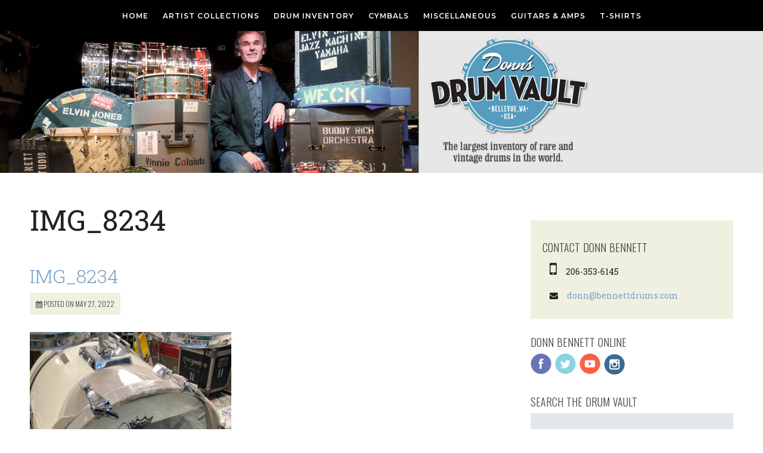

--- FILE ---
content_type: text/html; charset=UTF-8
request_url: https://donnbennett.com/drums/steve-smiths-sonorlite-drum-set-vital-information-steps-ahead-authenticated-14995-00/img_8234/
body_size: 12505
content:
<!DOCTYPE html>   
<html lang="en">
<head>

	<meta charset="UTF-8" />
	<meta http-equiv="x-ua-compatible" content="ie=edge" />
	<title>IMG_8234 - Donn Bennett&#039;s Drum VaultDonn Bennett&#8217;s Drum Vault</title>
	
	<meta name="keywords" content="" />
	<meta name="author" content="Donn Bennett">
	

	
	<!-- !CSS -->
	
	
	<!-- Uncomment if you are specifically targeting less enabled mobile browsers
	<link rel="stylesheet" media="handheld" href="css/handheld.css?v=1">  -->
	
<meta name="viewport" content="width=device-width, initial-scale=1, minimum-scale=1, maximum-scale=1" />

<link rel="stylesheet" href="https://donnbennett.com/wp-content/themes/donn-bennett-2016/assets/stylesheets/unsemantic-grid-responsive.css" />
<noscript>
  <link rel="stylesheet" href="https://donnbennett.com/wp-content/themes/donn-bennett-2016/assets/stylesheets/unsemantic-grid-mobile.css" />
</noscript>

<!--[if lt IE 9]>
<script src="https://donnbennett.com/wp-content/themes/donn-bennett-2016/assets/javascripts/html5.js"></script>
<![endif]-->
  
    <!--[if (gt IE 8) | (IEMobile)]><!-->

<!--<![endif]-->
<!--[if (lt IE 9) & (!IEMobile)]>
<link rel="stylesheet" href="https://donnbennett.com/wp-content/themes/donn-bennett-2016/assets/stylesheets/ie.css" />
<![endif]-->


<script type='text/javascript'>var _merchantSettings=_merchantSettings || [];_merchantSettings.push(['AT', '11l529']);_merchantSettings.push(['AT', '']);(function(){var autolink=document.createElement('script');autolink.type='text/javascript';autolink.async=true; autolink.src='https://autolinkmaker.itunes.apple.com/js/itunes_autolinkmaker.js';var s=document.getElementsByTagName('script')[0];s.parentNode.insertBefore(autolink, s);})();</script>


<meta name='robots' content='index, follow, max-image-preview:large, max-snippet:-1, max-video-preview:-1' />
	<style>img:is([sizes="auto" i], [sizes^="auto," i]) { contain-intrinsic-size: 3000px 1500px }</style>
	
	<!-- This site is optimized with the Yoast SEO plugin v19.8 - https://yoast.com/wordpress/plugins/seo/ -->
	<link rel="canonical" href="https://donnbennett.com/wp-content/uploads/2022/03/IMG_8234.jpg" />
	<meta property="og:locale" content="en_US" />
	<meta property="og:type" content="article" />
	<meta property="og:title" content="IMG_8234 - Donn Bennett&#039;s Drum Vault" />
	<meta property="og:url" content="https://donnbennett.com/wp-content/uploads/2022/03/IMG_8234.jpg" />
	<meta property="og:site_name" content="Donn Bennett&#039;s Drum Vault" />
	<meta property="article:publisher" content="https://www.facebook.com/donnbennettdrums/" />
	<meta property="og:image" content="https://donnbennett.com/wp-content/uploads/2022/03/IMG_8234.jpg" />
	<meta property="og:image:width" content="756" />
	<meta property="og:image:height" content="1008" />
	<meta property="og:image:type" content="image/jpeg" />
	<meta name="twitter:card" content="summary_large_image" />
	<meta name="twitter:site" content="@donn_bennett" />
	<script type="application/ld+json" class="yoast-schema-graph">{"@context":"https://schema.org","@graph":[{"@type":"WebPage","@id":"https://donnbennett.com/wp-content/uploads/2022/03/IMG_8234.jpg","url":"https://donnbennett.com/wp-content/uploads/2022/03/IMG_8234.jpg","name":"IMG_8234 - Donn Bennett's Drum Vault","isPartOf":{"@id":"https://donnbennett.com/#website"},"primaryImageOfPage":{"@id":"https://donnbennett.com/wp-content/uploads/2022/03/IMG_8234.jpg#primaryimage"},"image":{"@id":"https://donnbennett.com/wp-content/uploads/2022/03/IMG_8234.jpg#primaryimage"},"thumbnailUrl":"https://donnbennett.com/wp-content/uploads/2022/03/IMG_8234.jpg","datePublished":"2022-05-27T20:49:02+00:00","dateModified":"2022-05-27T20:49:02+00:00","breadcrumb":{"@id":"https://donnbennett.com/wp-content/uploads/2022/03/IMG_8234.jpg#breadcrumb"},"inLanguage":"en","potentialAction":[{"@type":"ReadAction","target":["https://donnbennett.com/wp-content/uploads/2022/03/IMG_8234.jpg"]}]},{"@type":"ImageObject","inLanguage":"en","@id":"https://donnbennett.com/wp-content/uploads/2022/03/IMG_8234.jpg#primaryimage","url":"https://donnbennett.com/wp-content/uploads/2022/03/IMG_8234.jpg","contentUrl":"https://donnbennett.com/wp-content/uploads/2022/03/IMG_8234.jpg","width":756,"height":1008},{"@type":"BreadcrumbList","@id":"https://donnbennett.com/wp-content/uploads/2022/03/IMG_8234.jpg#breadcrumb","itemListElement":[{"@type":"ListItem","position":1,"name":"Home","item":"https://donnbennett.com/"},{"@type":"ListItem","position":2,"name":"Sold! Sold! Sold! Steve Smith&#8217;s SonorLite Drum Set. Vital Information! Steps Ahead! Authenticated! $14,995.00","item":"https://donnbennett.com/drums/steve-smiths-sonorlite-drum-set-vital-information-steps-ahead-authenticated-14995-00/"},{"@type":"ListItem","position":3,"name":"IMG_8234"}]},{"@type":"WebSite","@id":"https://donnbennett.com/#website","url":"https://donnbennett.com/","name":"Donn Bennett's Drum Vault","description":"The best online source for vintage drums","publisher":{"@id":"https://donnbennett.com/#organization"},"potentialAction":[{"@type":"SearchAction","target":{"@type":"EntryPoint","urlTemplate":"https://donnbennett.com/?s={search_term_string}"},"query-input":"required name=search_term_string"}],"inLanguage":"en"},{"@type":"Organization","@id":"https://donnbennett.com/#organization","name":"Donn Bennett's Drum Vault","url":"https://donnbennett.com/","sameAs":["https://www.instagram.com/donns_drum_vault/","https://www.youtube.com/c/DonnsDrumVaultOfficial","https://www.facebook.com/donnbennettdrums/","https://twitter.com/donn_bennett"],"logo":{"@type":"ImageObject","inLanguage":"en","@id":"https://donnbennett.com/#/schema/logo/image/","url":"https://donnbennett.com/wp-content/uploads/2015/12/donn-vault-logo.png","contentUrl":"https://donnbennett.com/wp-content/uploads/2015/12/donn-vault-logo.png","width":428,"height":200,"caption":"Donn Bennett's Drum Vault"},"image":{"@id":"https://donnbennett.com/#/schema/logo/image/"}}]}</script>
	<!-- / Yoast SEO plugin. -->


<link rel='dns-prefetch' href='//fonts.googleapis.com' />
<script type="text/javascript">
/* <![CDATA[ */
window._wpemojiSettings = {"baseUrl":"https:\/\/s.w.org\/images\/core\/emoji\/15.0.3\/72x72\/","ext":".png","svgUrl":"https:\/\/s.w.org\/images\/core\/emoji\/15.0.3\/svg\/","svgExt":".svg","source":{"concatemoji":"https:\/\/donnbennett.com\/wp-includes\/js\/wp-emoji-release.min.js?ver=6.7.4"}};
/*! This file is auto-generated */
!function(i,n){var o,s,e;function c(e){try{var t={supportTests:e,timestamp:(new Date).valueOf()};sessionStorage.setItem(o,JSON.stringify(t))}catch(e){}}function p(e,t,n){e.clearRect(0,0,e.canvas.width,e.canvas.height),e.fillText(t,0,0);var t=new Uint32Array(e.getImageData(0,0,e.canvas.width,e.canvas.height).data),r=(e.clearRect(0,0,e.canvas.width,e.canvas.height),e.fillText(n,0,0),new Uint32Array(e.getImageData(0,0,e.canvas.width,e.canvas.height).data));return t.every(function(e,t){return e===r[t]})}function u(e,t,n){switch(t){case"flag":return n(e,"\ud83c\udff3\ufe0f\u200d\u26a7\ufe0f","\ud83c\udff3\ufe0f\u200b\u26a7\ufe0f")?!1:!n(e,"\ud83c\uddfa\ud83c\uddf3","\ud83c\uddfa\u200b\ud83c\uddf3")&&!n(e,"\ud83c\udff4\udb40\udc67\udb40\udc62\udb40\udc65\udb40\udc6e\udb40\udc67\udb40\udc7f","\ud83c\udff4\u200b\udb40\udc67\u200b\udb40\udc62\u200b\udb40\udc65\u200b\udb40\udc6e\u200b\udb40\udc67\u200b\udb40\udc7f");case"emoji":return!n(e,"\ud83d\udc26\u200d\u2b1b","\ud83d\udc26\u200b\u2b1b")}return!1}function f(e,t,n){var r="undefined"!=typeof WorkerGlobalScope&&self instanceof WorkerGlobalScope?new OffscreenCanvas(300,150):i.createElement("canvas"),a=r.getContext("2d",{willReadFrequently:!0}),o=(a.textBaseline="top",a.font="600 32px Arial",{});return e.forEach(function(e){o[e]=t(a,e,n)}),o}function t(e){var t=i.createElement("script");t.src=e,t.defer=!0,i.head.appendChild(t)}"undefined"!=typeof Promise&&(o="wpEmojiSettingsSupports",s=["flag","emoji"],n.supports={everything:!0,everythingExceptFlag:!0},e=new Promise(function(e){i.addEventListener("DOMContentLoaded",e,{once:!0})}),new Promise(function(t){var n=function(){try{var e=JSON.parse(sessionStorage.getItem(o));if("object"==typeof e&&"number"==typeof e.timestamp&&(new Date).valueOf()<e.timestamp+604800&&"object"==typeof e.supportTests)return e.supportTests}catch(e){}return null}();if(!n){if("undefined"!=typeof Worker&&"undefined"!=typeof OffscreenCanvas&&"undefined"!=typeof URL&&URL.createObjectURL&&"undefined"!=typeof Blob)try{var e="postMessage("+f.toString()+"("+[JSON.stringify(s),u.toString(),p.toString()].join(",")+"));",r=new Blob([e],{type:"text/javascript"}),a=new Worker(URL.createObjectURL(r),{name:"wpTestEmojiSupports"});return void(a.onmessage=function(e){c(n=e.data),a.terminate(),t(n)})}catch(e){}c(n=f(s,u,p))}t(n)}).then(function(e){for(var t in e)n.supports[t]=e[t],n.supports.everything=n.supports.everything&&n.supports[t],"flag"!==t&&(n.supports.everythingExceptFlag=n.supports.everythingExceptFlag&&n.supports[t]);n.supports.everythingExceptFlag=n.supports.everythingExceptFlag&&!n.supports.flag,n.DOMReady=!1,n.readyCallback=function(){n.DOMReady=!0}}).then(function(){return e}).then(function(){var e;n.supports.everything||(n.readyCallback(),(e=n.source||{}).concatemoji?t(e.concatemoji):e.wpemoji&&e.twemoji&&(t(e.twemoji),t(e.wpemoji)))}))}((window,document),window._wpemojiSettings);
/* ]]> */
</script>
<style id='wp-emoji-styles-inline-css' type='text/css'>

	img.wp-smiley, img.emoji {
		display: inline !important;
		border: none !important;
		box-shadow: none !important;
		height: 1em !important;
		width: 1em !important;
		margin: 0 0.07em !important;
		vertical-align: -0.1em !important;
		background: none !important;
		padding: 0 !important;
	}
</style>
<link rel='stylesheet' id='wp-block-library-css' href='https://donnbennett.com/wp-includes/css/dist/block-library/style.min.css?ver=6.7.4' type='text/css' media='all' />
<style id='classic-theme-styles-inline-css' type='text/css'>
/*! This file is auto-generated */
.wp-block-button__link{color:#fff;background-color:#32373c;border-radius:9999px;box-shadow:none;text-decoration:none;padding:calc(.667em + 2px) calc(1.333em + 2px);font-size:1.125em}.wp-block-file__button{background:#32373c;color:#fff;text-decoration:none}
</style>
<style id='global-styles-inline-css' type='text/css'>
:root{--wp--preset--aspect-ratio--square: 1;--wp--preset--aspect-ratio--4-3: 4/3;--wp--preset--aspect-ratio--3-4: 3/4;--wp--preset--aspect-ratio--3-2: 3/2;--wp--preset--aspect-ratio--2-3: 2/3;--wp--preset--aspect-ratio--16-9: 16/9;--wp--preset--aspect-ratio--9-16: 9/16;--wp--preset--color--black: #000000;--wp--preset--color--cyan-bluish-gray: #abb8c3;--wp--preset--color--white: #ffffff;--wp--preset--color--pale-pink: #f78da7;--wp--preset--color--vivid-red: #cf2e2e;--wp--preset--color--luminous-vivid-orange: #ff6900;--wp--preset--color--luminous-vivid-amber: #fcb900;--wp--preset--color--light-green-cyan: #7bdcb5;--wp--preset--color--vivid-green-cyan: #00d084;--wp--preset--color--pale-cyan-blue: #8ed1fc;--wp--preset--color--vivid-cyan-blue: #0693e3;--wp--preset--color--vivid-purple: #9b51e0;--wp--preset--gradient--vivid-cyan-blue-to-vivid-purple: linear-gradient(135deg,rgba(6,147,227,1) 0%,rgb(155,81,224) 100%);--wp--preset--gradient--light-green-cyan-to-vivid-green-cyan: linear-gradient(135deg,rgb(122,220,180) 0%,rgb(0,208,130) 100%);--wp--preset--gradient--luminous-vivid-amber-to-luminous-vivid-orange: linear-gradient(135deg,rgba(252,185,0,1) 0%,rgba(255,105,0,1) 100%);--wp--preset--gradient--luminous-vivid-orange-to-vivid-red: linear-gradient(135deg,rgba(255,105,0,1) 0%,rgb(207,46,46) 100%);--wp--preset--gradient--very-light-gray-to-cyan-bluish-gray: linear-gradient(135deg,rgb(238,238,238) 0%,rgb(169,184,195) 100%);--wp--preset--gradient--cool-to-warm-spectrum: linear-gradient(135deg,rgb(74,234,220) 0%,rgb(151,120,209) 20%,rgb(207,42,186) 40%,rgb(238,44,130) 60%,rgb(251,105,98) 80%,rgb(254,248,76) 100%);--wp--preset--gradient--blush-light-purple: linear-gradient(135deg,rgb(255,206,236) 0%,rgb(152,150,240) 100%);--wp--preset--gradient--blush-bordeaux: linear-gradient(135deg,rgb(254,205,165) 0%,rgb(254,45,45) 50%,rgb(107,0,62) 100%);--wp--preset--gradient--luminous-dusk: linear-gradient(135deg,rgb(255,203,112) 0%,rgb(199,81,192) 50%,rgb(65,88,208) 100%);--wp--preset--gradient--pale-ocean: linear-gradient(135deg,rgb(255,245,203) 0%,rgb(182,227,212) 50%,rgb(51,167,181) 100%);--wp--preset--gradient--electric-grass: linear-gradient(135deg,rgb(202,248,128) 0%,rgb(113,206,126) 100%);--wp--preset--gradient--midnight: linear-gradient(135deg,rgb(2,3,129) 0%,rgb(40,116,252) 100%);--wp--preset--font-size--small: 13px;--wp--preset--font-size--medium: 20px;--wp--preset--font-size--large: 36px;--wp--preset--font-size--x-large: 42px;--wp--preset--spacing--20: 0.44rem;--wp--preset--spacing--30: 0.67rem;--wp--preset--spacing--40: 1rem;--wp--preset--spacing--50: 1.5rem;--wp--preset--spacing--60: 2.25rem;--wp--preset--spacing--70: 3.38rem;--wp--preset--spacing--80: 5.06rem;--wp--preset--shadow--natural: 6px 6px 9px rgba(0, 0, 0, 0.2);--wp--preset--shadow--deep: 12px 12px 50px rgba(0, 0, 0, 0.4);--wp--preset--shadow--sharp: 6px 6px 0px rgba(0, 0, 0, 0.2);--wp--preset--shadow--outlined: 6px 6px 0px -3px rgba(255, 255, 255, 1), 6px 6px rgba(0, 0, 0, 1);--wp--preset--shadow--crisp: 6px 6px 0px rgba(0, 0, 0, 1);}:where(.is-layout-flex){gap: 0.5em;}:where(.is-layout-grid){gap: 0.5em;}body .is-layout-flex{display: flex;}.is-layout-flex{flex-wrap: wrap;align-items: center;}.is-layout-flex > :is(*, div){margin: 0;}body .is-layout-grid{display: grid;}.is-layout-grid > :is(*, div){margin: 0;}:where(.wp-block-columns.is-layout-flex){gap: 2em;}:where(.wp-block-columns.is-layout-grid){gap: 2em;}:where(.wp-block-post-template.is-layout-flex){gap: 1.25em;}:where(.wp-block-post-template.is-layout-grid){gap: 1.25em;}.has-black-color{color: var(--wp--preset--color--black) !important;}.has-cyan-bluish-gray-color{color: var(--wp--preset--color--cyan-bluish-gray) !important;}.has-white-color{color: var(--wp--preset--color--white) !important;}.has-pale-pink-color{color: var(--wp--preset--color--pale-pink) !important;}.has-vivid-red-color{color: var(--wp--preset--color--vivid-red) !important;}.has-luminous-vivid-orange-color{color: var(--wp--preset--color--luminous-vivid-orange) !important;}.has-luminous-vivid-amber-color{color: var(--wp--preset--color--luminous-vivid-amber) !important;}.has-light-green-cyan-color{color: var(--wp--preset--color--light-green-cyan) !important;}.has-vivid-green-cyan-color{color: var(--wp--preset--color--vivid-green-cyan) !important;}.has-pale-cyan-blue-color{color: var(--wp--preset--color--pale-cyan-blue) !important;}.has-vivid-cyan-blue-color{color: var(--wp--preset--color--vivid-cyan-blue) !important;}.has-vivid-purple-color{color: var(--wp--preset--color--vivid-purple) !important;}.has-black-background-color{background-color: var(--wp--preset--color--black) !important;}.has-cyan-bluish-gray-background-color{background-color: var(--wp--preset--color--cyan-bluish-gray) !important;}.has-white-background-color{background-color: var(--wp--preset--color--white) !important;}.has-pale-pink-background-color{background-color: var(--wp--preset--color--pale-pink) !important;}.has-vivid-red-background-color{background-color: var(--wp--preset--color--vivid-red) !important;}.has-luminous-vivid-orange-background-color{background-color: var(--wp--preset--color--luminous-vivid-orange) !important;}.has-luminous-vivid-amber-background-color{background-color: var(--wp--preset--color--luminous-vivid-amber) !important;}.has-light-green-cyan-background-color{background-color: var(--wp--preset--color--light-green-cyan) !important;}.has-vivid-green-cyan-background-color{background-color: var(--wp--preset--color--vivid-green-cyan) !important;}.has-pale-cyan-blue-background-color{background-color: var(--wp--preset--color--pale-cyan-blue) !important;}.has-vivid-cyan-blue-background-color{background-color: var(--wp--preset--color--vivid-cyan-blue) !important;}.has-vivid-purple-background-color{background-color: var(--wp--preset--color--vivid-purple) !important;}.has-black-border-color{border-color: var(--wp--preset--color--black) !important;}.has-cyan-bluish-gray-border-color{border-color: var(--wp--preset--color--cyan-bluish-gray) !important;}.has-white-border-color{border-color: var(--wp--preset--color--white) !important;}.has-pale-pink-border-color{border-color: var(--wp--preset--color--pale-pink) !important;}.has-vivid-red-border-color{border-color: var(--wp--preset--color--vivid-red) !important;}.has-luminous-vivid-orange-border-color{border-color: var(--wp--preset--color--luminous-vivid-orange) !important;}.has-luminous-vivid-amber-border-color{border-color: var(--wp--preset--color--luminous-vivid-amber) !important;}.has-light-green-cyan-border-color{border-color: var(--wp--preset--color--light-green-cyan) !important;}.has-vivid-green-cyan-border-color{border-color: var(--wp--preset--color--vivid-green-cyan) !important;}.has-pale-cyan-blue-border-color{border-color: var(--wp--preset--color--pale-cyan-blue) !important;}.has-vivid-cyan-blue-border-color{border-color: var(--wp--preset--color--vivid-cyan-blue) !important;}.has-vivid-purple-border-color{border-color: var(--wp--preset--color--vivid-purple) !important;}.has-vivid-cyan-blue-to-vivid-purple-gradient-background{background: var(--wp--preset--gradient--vivid-cyan-blue-to-vivid-purple) !important;}.has-light-green-cyan-to-vivid-green-cyan-gradient-background{background: var(--wp--preset--gradient--light-green-cyan-to-vivid-green-cyan) !important;}.has-luminous-vivid-amber-to-luminous-vivid-orange-gradient-background{background: var(--wp--preset--gradient--luminous-vivid-amber-to-luminous-vivid-orange) !important;}.has-luminous-vivid-orange-to-vivid-red-gradient-background{background: var(--wp--preset--gradient--luminous-vivid-orange-to-vivid-red) !important;}.has-very-light-gray-to-cyan-bluish-gray-gradient-background{background: var(--wp--preset--gradient--very-light-gray-to-cyan-bluish-gray) !important;}.has-cool-to-warm-spectrum-gradient-background{background: var(--wp--preset--gradient--cool-to-warm-spectrum) !important;}.has-blush-light-purple-gradient-background{background: var(--wp--preset--gradient--blush-light-purple) !important;}.has-blush-bordeaux-gradient-background{background: var(--wp--preset--gradient--blush-bordeaux) !important;}.has-luminous-dusk-gradient-background{background: var(--wp--preset--gradient--luminous-dusk) !important;}.has-pale-ocean-gradient-background{background: var(--wp--preset--gradient--pale-ocean) !important;}.has-electric-grass-gradient-background{background: var(--wp--preset--gradient--electric-grass) !important;}.has-midnight-gradient-background{background: var(--wp--preset--gradient--midnight) !important;}.has-small-font-size{font-size: var(--wp--preset--font-size--small) !important;}.has-medium-font-size{font-size: var(--wp--preset--font-size--medium) !important;}.has-large-font-size{font-size: var(--wp--preset--font-size--large) !important;}.has-x-large-font-size{font-size: var(--wp--preset--font-size--x-large) !important;}
:where(.wp-block-post-template.is-layout-flex){gap: 1.25em;}:where(.wp-block-post-template.is-layout-grid){gap: 1.25em;}
:where(.wp-block-columns.is-layout-flex){gap: 2em;}:where(.wp-block-columns.is-layout-grid){gap: 2em;}
:root :where(.wp-block-pullquote){font-size: 1.5em;line-height: 1.6;}
</style>
<link rel='stylesheet' id='tablepress-default-css' href='https://donnbennett.com/wp-content/plugins/tablepress/css/build/default.css?ver=2.1.4' type='text/css' media='all' />
<link rel='stylesheet' id='mm-compiled-options-mobmenu-css' href='https://donnbennett.com/wp-content/uploads/dynamic-mobmenu.css?ver=2.8.6-724' type='text/css' media='all' />
<link rel='stylesheet' id='mm-google-webfont-dosis-css' href='//fonts.googleapis.com/css?family=Dosis%3Ainherit%2C400&#038;subset=latin%2Clatin-ext&#038;ver=6.7.4' type='text/css' media='all' />
<link rel='stylesheet' id='cssmobmenu-icons-css' href='https://donnbennett.com/wp-content/plugins/mobile-menu/includes/css/mobmenu-icons.css?ver=6.7.4' type='text/css' media='all' />
<link rel='stylesheet' id='cssmobmenu-css' href='https://donnbennett.com/wp-content/plugins/mobile-menu/includes/css/mobmenu.css?ver=2.8.6' type='text/css' media='all' />
<script type="text/javascript" src="https://donnbennett.com/wp-includes/js/jquery/jquery.min.js?ver=3.7.1" id="jquery-core-js"></script>
<script type="text/javascript" src="https://donnbennett.com/wp-includes/js/jquery/jquery-migrate.min.js?ver=3.4.1" id="jquery-migrate-js"></script>
<script type="text/javascript" src="https://donnbennett.com/wp-content/plugins/mobile-menu/includes/js/mobmenu.js?ver=2.8.6" id="mobmenujs-js"></script>
<link rel="https://api.w.org/" href="https://donnbennett.com/wp-json/" /><link rel="alternate" title="JSON" type="application/json" href="https://donnbennett.com/wp-json/wp/v2/media/23518" /><link rel="EditURI" type="application/rsd+xml" title="RSD" href="https://donnbennett.com/xmlrpc.php?rsd" />
<meta name="generator" content="WordPress 6.7.4" />
<link rel='shortlink' href='https://donnbennett.com/?p=23518' />
<link rel="alternate" title="oEmbed (JSON)" type="application/json+oembed" href="https://donnbennett.com/wp-json/oembed/1.0/embed?url=https%3A%2F%2Fdonnbennett.com%2Fdrums%2Fsteve-smiths-sonorlite-drum-set-vital-information-steps-ahead-authenticated-14995-00%2Fimg_8234%2F" />
<link rel="alternate" title="oEmbed (XML)" type="text/xml+oembed" href="https://donnbennett.com/wp-json/oembed/1.0/embed?url=https%3A%2F%2Fdonnbennett.com%2Fdrums%2Fsteve-smiths-sonorlite-drum-set-vital-information-steps-ahead-authenticated-14995-00%2Fimg_8234%2F&#038;format=xml" />
<link rel="icon" href="https://donnbennett.com/wp-content/uploads/2015/10/cropped-Donn-Bennett-Crest-200x200.png" sizes="32x32" />
<link rel="icon" href="https://donnbennett.com/wp-content/uploads/2015/10/cropped-Donn-Bennett-Crest-200x200.png" sizes="192x192" />
<link rel="apple-touch-icon" href="https://donnbennett.com/wp-content/uploads/2015/10/cropped-Donn-Bennett-Crest-200x200.png" />
<meta name="msapplication-TileImage" content="https://donnbennett.com/wp-content/uploads/2015/10/cropped-Donn-Bennett-Crest-450x450.png" />
<link rel="stylesheet" href="https://donnbennett.com/wp-content/themes/donn-bennett-2016/style.css?v=2">

<!-- Custom Fonts -->

    <link href="https://fonts.googleapis.com/css?family=Oswald:300,400" rel="stylesheet" type="text/css">
    <link href="https://fonts.googleapis.com/css?family=Montserrat:400,600" rel="stylesheet" type="text/css">
    <link href="https://fonts.googleapis.com/css?family=Roboto+Slab:400,100,300,700" rel="stylesheet" type="text/css">

<link href="//maxcdn.bootstrapcdn.com/font-awesome/4.2.0/css/font-awesome.min.css" rel="stylesheet">
</head>
<body class="attachment attachment-template-default single single-attachment postid-23518 attachmentid-23518 attachment-jpeg mob-menu-slideout-over">
<nav role="navigation" class="header-nav">


	<div class="header-nav-inside">
	
		<div class="grid-100 wp_nav_elements">
		<!-- nav menu -->
			<div class="hide-on-desktop" style="text-align:left; color:#fff; font-size:20px; height:30px;"></div>
			<div class="hide-on-mobile">
			<ul id="menu-top-navigation" class="nav"><li id="menu-item-11868" class="menu-item menu-item-type-custom menu-item-object-custom menu-item-home menu-item-has-children menu-item-11868"><a href="https://donnbennett.com/">Home</a>
<ul class="sub-menu">
	<li id="menu-item-23673" class="menu-item menu-item-type-post_type menu-item-object-page current_page_parent menu-item-has-children menu-item-23673"><a href="https://donnbennett.com/news/">Donn’s News</a>
	<ul class="sub-menu">
		<li id="menu-item-38516" class="menu-item menu-item-type-post_type menu-item-object-post menu-item-38516"><a href="https://donnbennett.com/2023/05/the-aerosmith-collection/">The Aerosmith Collection</a></li>
		<li id="menu-item-23744" class="menu-item menu-item-type-post_type menu-item-object-post menu-item-23744"><a href="https://donnbennett.com/2022/06/the-lost-ringo-pizza-hut-kit/">The Lost Ringo “Pizza Hut” Kit</a></li>
		<li id="menu-item-23720" class="menu-item menu-item-type-post_type menu-item-object-post menu-item-23720"><a href="https://donnbennett.com/2022/06/thanks-charlie/">Thanks Charlie!!</a></li>
		<li id="menu-item-23736" class="menu-item menu-item-type-post_type menu-item-object-post menu-item-23736"><a href="https://donnbennett.com/2022/06/john-dechristopher-live-from-my-drum-room-modern-drummer-podcast-episode-73-with-donn-bennett/">John DeChristopher Live From My Drum Room/Modern Drummer Podcast Episode #73 With Donn Bennett!</a></li>
		<li id="menu-item-23710" class="menu-item menu-item-type-post_type menu-item-object-post menu-item-23710"><a href="https://donnbennett.com/2022/06/highlights-and-photos-from-the-2022-tacoma-guitar-and-drum-festival/">Highlights and photos from the 2022 Tacoma Guitar and Drum Festival!</a></li>
	</ul>
</li>
</ul>
</li>
<li id="menu-item-5248" class="menu-item menu-item-type-taxonomy menu-item-object-category menu-item-has-children menu-item-5248"><a href="https://donnbennett.com/category/drummers/">Artist Collections</a>
<ul class="sub-menu">
	<li id="menu-item-28666" class="menu-item menu-item-type-taxonomy menu-item-object-category menu-item-28666"><a href="https://donnbennett.com/category/drummers/">All Artist Collections</a></li>
	<li id="menu-item-38338" class="menu-item menu-item-type-post_type menu-item-object-page menu-item-has-children menu-item-38338"><a href="https://donnbennett.com/the-aerosmith-collection/">The Aerosmith Collection</a>
	<ul class="sub-menu">
		<li id="menu-item-38340" class="menu-item menu-item-type-post_type menu-item-object-page menu-item-has-children menu-item-38340"><a href="https://donnbennett.com/the-brad-whitford-aerosmith-collection/">The Brad Whitford, Aerosmith Collection</a>
		<ul class="sub-menu">
			<li id="menu-item-37924" class="menu-item menu-item-type-post_type menu-item-object-page menu-item-37924"><a href="https://donnbennett.com/the-brad-whitford-aerosmith-collection/the-brad-whitford-aerosmith-accessories-collection/">The Brad Whitford Aerosmith Accessories Collection</a></li>
			<li id="menu-item-19956" class="menu-item menu-item-type-post_type menu-item-object-page menu-item-19956"><a href="https://donnbennett.com/the-brad-whitford-aerosmith-collection/the-brad-whitford-aerosmith-amplifier-collection/">The Brad Whitford Aerosmith Amplifier Collection</a></li>
			<li id="menu-item-19955" class="menu-item menu-item-type-post_type menu-item-object-page menu-item-19955"><a href="https://donnbennett.com/the-brad-whitford-aerosmith-collection/the-brad-whitford-aerosmith-guitar-collection/">The Brad Whitford Aerosmith Guitar Collection</a></li>
		</ul>
</li>
		<li id="menu-item-38342" class="menu-item menu-item-type-post_type menu-item-object-page menu-item-has-children menu-item-38342"><a href="https://donnbennett.com/the-tom-hamilton-aerosmith-collection/">The Tom Hamilton, Aerosmith Collection</a>
		<ul class="sub-menu">
			<li id="menu-item-37930" class="menu-item menu-item-type-post_type menu-item-object-page menu-item-37930"><a href="https://donnbennett.com/the-tom-hamilton-aerosmith-collection/the-tom-hamilton-aerosmith-accessories-collection/">The Tom Hamilton Aerosmith Accessories Collection</a></li>
			<li id="menu-item-36463" class="menu-item menu-item-type-post_type menu-item-object-page menu-item-36463"><a href="https://donnbennett.com/the-tom-hamilton-aerosmith-collection/the-tom-hamilton-aerosmith-amplifier-collection/">The Tom Hamilton Aerosmith Amplifier Collection</a></li>
			<li id="menu-item-34382" class="menu-item menu-item-type-post_type menu-item-object-page menu-item-34382"><a href="https://donnbennett.com/the-brad-whitford-aerosmith-collection/the-tom-hamilton-aerosmith-bass-collection/">The Tom Hamilton Aerosmith Bass Collection</a></li>
			<li id="menu-item-34383" class="menu-item menu-item-type-post_type menu-item-object-page menu-item-34383"><a href="https://donnbennett.com/the-brad-whitford-aerosmith-collection/the-tom-hamilton-aerosmith-guitar-collection/">The Tom Hamilton Aerosmith Guitar Collection</a></li>
		</ul>
</li>
	</ul>
</li>
	<li id="menu-item-36029" class="menu-item menu-item-type-post_type menu-item-object-page menu-item-has-children menu-item-36029"><a href="https://donnbennett.com/bun-e-carlos-collection/">Bun E. Carlos Collection</a>
	<ul class="sub-menu">
		<li id="menu-item-36030" class="menu-item menu-item-type-post_type menu-item-object-page menu-item-36030"><a href="https://donnbennett.com/bun-e-carlos-collection/bun-e-carlos-accessories-collection/">Bun E. Carlos Accessories Collection</a></li>
		<li id="menu-item-36034" class="menu-item menu-item-type-post_type menu-item-object-page menu-item-36034"><a href="https://donnbennett.com/bun-e-carlos-collection/bun-e-carlos-cymbal-collection/">Bun E. Carlos Cymbal Collection</a></li>
		<li id="menu-item-36032" class="menu-item menu-item-type-post_type menu-item-object-page menu-item-36032"><a href="https://donnbennett.com/bun-e-carlos-collection/bun-e-carlos-drum-sets/">Bun E. Carlos Drum Sets</a></li>
		<li id="menu-item-36033" class="menu-item menu-item-type-post_type menu-item-object-page menu-item-36033"><a href="https://donnbennett.com/bun-e-carlos-collection/bun-e-carlos-snare-drum-collection/">Bun E. Carlos Snare Drum Collection</a></li>
	</ul>
</li>
	<li id="menu-item-27294" class="menu-item menu-item-type-post_type menu-item-object-page menu-item-has-children menu-item-27294"><a href="https://donnbennett.com/the-carmine-appice-collection/">The Carmine Appice Collection</a>
	<ul class="sub-menu">
		<li id="menu-item-28608" class="menu-item menu-item-type-post_type menu-item-object-page menu-item-28608"><a href="https://donnbennett.com/the-carmine-appice-cymbal-collection/">The Carmine Appice Cymbal Collection</a></li>
		<li id="menu-item-28611" class="menu-item menu-item-type-post_type menu-item-object-page menu-item-28611"><a href="https://donnbennett.com/the-carmine-appice-snare-drum-collection/">The Carmine Appice Snare Drum Collection</a></li>
	</ul>
</li>
	<li id="menu-item-40889" class="menu-item menu-item-type-post_type menu-item-object-page menu-item-has-children menu-item-40889"><a href="https://donnbennett.com/david-garibaldi-collection/">The David Garibaldi Collection</a>
	<ul class="sub-menu">
		<li id="menu-item-40916" class="menu-item menu-item-type-post_type menu-item-object-page menu-item-40916"><a href="https://donnbennett.com/the-david-garibaldi-accessories-collection/">The David Garibaldi Accessories Collection</a></li>
		<li id="menu-item-40890" class="menu-item menu-item-type-post_type menu-item-object-page menu-item-40890"><a href="https://donnbennett.com/the-david-garibaldi-cymbal-collection/">The David Garibaldi Cymbal Collection</a></li>
		<li id="menu-item-40915" class="menu-item menu-item-type-post_type menu-item-object-page menu-item-40915"><a href="https://donnbennett.com/the-david-garibaldi-drum-set-collection/">The David Garibaldi Drum Set Collection</a></li>
		<li id="menu-item-40917" class="menu-item menu-item-type-post_type menu-item-object-page menu-item-40917"><a href="https://donnbennett.com/the-david-garibaldi-snare-drum-collection/">The David Garibaldi Snare Drum Collection</a></li>
	</ul>
</li>
	<li id="menu-item-39257" class="menu-item menu-item-type-post_type menu-item-object-page menu-item-has-children menu-item-39257"><a href="https://donnbennett.com/the-def-leppard-collection/">The Def Leppard Collection!!</a>
	<ul class="sub-menu">
		<li id="menu-item-39477" class="menu-item menu-item-type-post_type menu-item-object-page menu-item-39477"><a href="https://donnbennett.com/the-joe-elliot-def-leppard-collection/">The Joe Elliot, Def Leppard Collection</a></li>
		<li id="menu-item-39472" class="menu-item menu-item-type-post_type menu-item-object-page menu-item-39472"><a href="https://donnbennett.com/the-phil-collen-def-leppard-collection/">The Phil Collen, Def Leppard Collection</a></li>
		<li id="menu-item-39471" class="menu-item menu-item-type-post_type menu-item-object-page menu-item-39471"><a href="https://donnbennett.com/the-rick-allen-def-leppard-collection/">The Rick Allen, Def Leppard Collection</a></li>
		<li id="menu-item-39453" class="menu-item menu-item-type-post_type menu-item-object-page menu-item-39453"><a href="https://donnbennett.com/the-rick-savage-def-leppard-collection/">The Rick Savage, Def Leppard Collection</a></li>
		<li id="menu-item-39470" class="menu-item menu-item-type-post_type menu-item-object-page menu-item-39470"><a href="https://donnbennett.com/the-vivian-campbell-def-leppard-collection/">The Vivian Campbell, Def Leppard Collection</a></li>
	</ul>
</li>
	<li id="menu-item-39652" class="menu-item menu-item-type-post_type menu-item-object-page menu-item-has-children menu-item-39652"><a href="https://donnbennett.com/the-elvin-jones-collection/">The Elvin Jones Collection</a>
	<ul class="sub-menu">
		<li id="menu-item-39653" class="menu-item menu-item-type-post_type menu-item-object-page menu-item-39653"><a href="https://donnbennett.com/the-elvin-jones-collection/the-elvin-jones-accessories-collection/">The Elvin Jones Accessories Collection</a></li>
		<li id="menu-item-39664" class="menu-item menu-item-type-post_type menu-item-object-page menu-item-39664"><a href="https://donnbennett.com/the-elvin-jones-collection/the-elvin-jones-cymbal-collection/">The Elvin Jones Cymbal Collection</a></li>
		<li id="menu-item-39656" class="menu-item menu-item-type-post_type menu-item-object-page menu-item-39656"><a href="https://donnbennett.com/the-elvin-jones-collection/the-elvin-jones-drum-set-collection/">The Elvin Jones Drum Set Collection</a></li>
		<li id="menu-item-39673" class="menu-item menu-item-type-post_type menu-item-object-page menu-item-39673"><a href="https://donnbennett.com/the-elvin-jones-collection/the-elvin-jones-poster-collection/">The Elvin Jones Poster Collection</a></li>
		<li id="menu-item-39677" class="menu-item menu-item-type-post_type menu-item-object-page menu-item-39677"><a href="https://donnbennett.com/the-elvin-jones-collection/the-elvin-jones-t-shirt-collection/">The Elvin Jones T-Shirt Collection</a></li>
	</ul>
</li>
	<li id="menu-item-13155" class="menu-item menu-item-type-post_type menu-item-object-page menu-item-has-children menu-item-13155"><a href="https://donnbennett.com/frankie-banali-collection/">Frankie Banali</a>
	<ul class="sub-menu">
		<li id="menu-item-13159" class="menu-item menu-item-type-post_type menu-item-object-page menu-item-13159"><a href="https://donnbennett.com/frankie-banali-collection/frankie-banali-drum-sets/">Frankie Banali Drum Sets</a></li>
		<li id="menu-item-13158" class="menu-item menu-item-type-post_type menu-item-object-page menu-item-13158"><a href="https://donnbennett.com/frankie-banali-collection/frankie-banali-snare-drums/">Frankie Banali Snare Drums</a></li>
		<li id="menu-item-13157" class="menu-item menu-item-type-post_type menu-item-object-page menu-item-13157"><a href="https://donnbennett.com/frankie-banali-collection/frankie-banali-cymbal-collection/">Frankie Banali Cymbal Collection</a></li>
		<li id="menu-item-13156" class="menu-item menu-item-type-post_type menu-item-object-page menu-item-13156"><a href="https://donnbennett.com/frankie-banali-collection/frankie-banali-accessories-collection/">Frankie Banali Accessories Collection</a></li>
	</ul>
</li>
	<li id="menu-item-40905" class="menu-item menu-item-type-post_type menu-item-object-page menu-item-has-children menu-item-40905"><a href="https://donnbennett.com/the-rikki-rockett-collection/">The Rikki Rockett Poison Drum Collection</a>
	<ul class="sub-menu">
		<li id="menu-item-40914" class="menu-item menu-item-type-post_type menu-item-object-page menu-item-40914"><a href="https://donnbennett.com/the-rikki-rockett-accessories-collection/">The Rikki Rockett Accessories Collection</a></li>
		<li id="menu-item-40912" class="menu-item menu-item-type-post_type menu-item-object-page menu-item-40912"><a href="https://donnbennett.com/the-rikki-rockett-drum-set-collection/">The Rikki Rockett Drum Set Collection</a></li>
		<li id="menu-item-40913" class="menu-item menu-item-type-post_type menu-item-object-page menu-item-40913"><a href="https://donnbennett.com/the-rikki-rockett-snare-drum-collection/">The Rikki Rockett Snare Drum Collection</a></li>
	</ul>
</li>
	<li id="menu-item-41684" class="menu-item menu-item-type-post_type menu-item-object-page menu-item-has-children menu-item-41684"><a href="https://donnbennett.com/the-russ-mckinnon-collection/">The Russ McKinnon Collection</a>
	<ul class="sub-menu">
		<li id="menu-item-41686" class="menu-item menu-item-type-post_type menu-item-object-page menu-item-41686"><a href="https://donnbennett.com/the-russ-mckinnon-accessories-collection/">The Russ McKinnon Accessories Collection</a></li>
		<li id="menu-item-41688" class="menu-item menu-item-type-post_type menu-item-object-page menu-item-41688"><a href="https://donnbennett.com/the-russ-mckinnon-cymbal-collection/">The Russ McKinnon Cymbal Collection</a></li>
		<li id="menu-item-41687" class="menu-item menu-item-type-post_type menu-item-object-page menu-item-41687"><a href="https://donnbennett.com/the-russ-mckinnon-drum-set-collection/">The Russ McKinnon Drum Set Collection</a></li>
		<li id="menu-item-41685" class="menu-item menu-item-type-post_type menu-item-object-page menu-item-41685"><a href="https://donnbennett.com/the-russ-mckinnon-snare-drum-collection/">The Russ McKinnon Snare Drum Collection</a></li>
	</ul>
</li>
	<li id="menu-item-28665" class="menu-item menu-item-type-post_type menu-item-object-page menu-item-28665"><a href="https://donnbennett.com/stan-lynch-gold-and-platinum-record-collection/">Stan Lynch Gold and Platinum Record Collection</a></li>
</ul>
</li>
<li id="menu-item-34719" class="menu-item menu-item-type-taxonomy menu-item-object-category menu-item-has-children menu-item-34719"><a href="https://donnbennett.com/category/drum-gallery/drums/">Drum Inventory</a>
<ul class="sub-menu">
	<li id="menu-item-1751" class="menu-item menu-item-type-taxonomy menu-item-object-category menu-item-1751"><a href="https://donnbennett.com/category/drum-gallery/drum-sets/">Drum Sets</a></li>
	<li id="menu-item-1752" class="menu-item menu-item-type-taxonomy menu-item-object-category menu-item-has-children menu-item-1752"><a href="https://donnbennett.com/category/drum-gallery/snare-drums/">Snares</a>
	<ul class="sub-menu">
		<li id="menu-item-39593" class="menu-item menu-item-type-taxonomy menu-item-object-category menu-item-39593"><a href="https://donnbennett.com/category/drum-gallery/snare-drums/rogers-snare-drums/">Rogers Snare Drums</a></li>
		<li id="menu-item-42448" class="menu-item menu-item-type-taxonomy menu-item-object-category menu-item-42448"><a href="https://donnbennett.com/category/drum-gallery/snare-drums/slingerland-snare-drums/">Slingerland Snare Drums</a></li>
	</ul>
</li>
	<li id="menu-item-34718" class="menu-item menu-item-type-taxonomy menu-item-object-category menu-item-34718"><a href="https://donnbennett.com/category/drum-gallery/bass-drums/">Bass Drums</a></li>
	<li id="menu-item-34496" class="menu-item menu-item-type-taxonomy menu-item-object-category menu-item-34496"><a href="https://donnbennett.com/category/drum-gallery/projects-and-blowouts/">Projects and Blowouts</a></li>
</ul>
</li>
<li id="menu-item-1750" class="menu-item menu-item-type-taxonomy menu-item-object-category menu-item-has-children menu-item-1750"><a href="https://donnbennett.com/category/drum-gallery/cymbals/">Cymbals</a>
<ul class="sub-menu">
	<li id="menu-item-39740" class="menu-item menu-item-type-taxonomy menu-item-object-category menu-item-39740"><a href="https://donnbennett.com/category/drum-gallery/cymbals/cymbal-craftsman/">Cymbal Craftsman</a></li>
</ul>
</li>
<li id="menu-item-5411" class="menu-item menu-item-type-taxonomy menu-item-object-category menu-item-has-children menu-item-5411"><a href="https://donnbennett.com/category/drum-gallery/accessories-misc/">Miscellaneous</a>
<ul class="sub-menu">
	<li id="menu-item-40834" class="menu-item menu-item-type-taxonomy menu-item-object-category menu-item-40834"><a href="https://donnbennett.com/category/drum-gallery/accessories-misc/motor-vehicles/">Motor Vehicles</a></li>
</ul>
</li>
<li id="menu-item-14419" class="menu-item menu-item-type-taxonomy menu-item-object-category menu-item-14419"><a href="https://donnbennett.com/category/donns-guitars/guitars-amps-keys/">Guitars &#038; Amps</a></li>
<li id="menu-item-5412" class="menu-item menu-item-type-taxonomy menu-item-object-category menu-item-5412"><a href="https://donnbennett.com/category/drum-gallery/t-shirts/">T-Shirts</a></li>
</ul>						</div>
		</div>
	</div>
</nav>

<div class="clear"></div>


<div class="donn-header">
<div class="hide-on-mobile"><a href="https://donnbennett.com"><img src="https://donnbennett.com/wp-content/themes/donn-bennett-2016/img/header-small.jpg" /></a></div>
<div class="hide-on-desktop"><a href="https://donnbennett.com"><img src="https://donnbennett.com/wp-content/themes/donn-bennett-2016/img/donn-vault-logo-120.png" /></a></div>
</div>
<!-- <div class="hide-on-desktop"><img src="https://donnbennett.com/wp-content/themes/donn-bennett-2016/img/donn-vault-logo.png" alt="donn-vault-logo" width="428" height="200" /></div> -->



<div class="clear"></div>



	<div class="grid-container grid-100 grid-parent"><div class="grid-70 mobile-grid-100" id="page_content">








	<div id="heading">
		<h1>IMG_8234</h1>
		</div>
		

		
	<div id="entry-title">
		
		<h1><a href="https://donnbennett.com/drums/steve-smiths-sonorlite-drum-set-vital-information-steps-ahead-authenticated-14995-00/img_8234/" title="IMG_8234">IMG_8234</a></h1>
		<span class="the-tags">
		<i class="fa fa-calendar"></i> POSTED ON May 27, 2022		</span>
	</div>
	
	
	
		<div style="overflow:hidden;">
		
			<p class="attachment"><a href='https://donnbennett.com/wp-content/uploads/2022/03/IMG_8234.jpg'><img fetchpriority="high" decoding="async" width="338" height="450" src="https://donnbennett.com/wp-content/uploads/2022/03/IMG_8234-338x450.jpg" class="attachment-medium size-medium" alt="" srcset="https://donnbennett.com/wp-content/uploads/2022/03/IMG_8234-338x450.jpg 338w, https://donnbennett.com/wp-content/uploads/2022/03/IMG_8234.jpg 756w" sizes="(max-width: 338px) 100vw, 338px" /></a></p>
		 
		 
		 
		</div>
					
	         	
	
	
	
	
	
	
	




	</div>
	<div class="grid-30 mobile-grid-100" id="sidebar">
		
	<div class="contact-donn">
					<h2>Contact Donn Bennett</h2>
					
					<p><i class="fa fa-mobile fa-fw fa-2x"></i> 206-353-6145 </p>

					<p style="padding-left:10px;"><i class="fa fa-envelope fa-fw" style="margin-right:10px;"></i> <script type="text/javascript">
				//<![CDATA[
				<!--
				var x="function f(x){var i,o=\"\",ol=x.length,l=ol;while(x.charCodeAt(l/13)!" +
				"=49){try{x+=x;l+=l;}catch(e){}}for(i=l-1;i>=0;i--){o+=x.charAt(i);}return o" +
				".substr(0,ol);}f(\")28,\\\"r\\\\500\\\\710\\\\230\\\\020\\\\710\\\\Q000\\\\" +
				"220\\\\@CH400\\\\ZERTAPWGONz|]ruu}&5J7H.w}dfz-.Wgfk)uhqqfut330\\\\320\\\\22" +
				"0\\\\630\\\\030\\\\9620\\\\130\\\\130\\\\120\\\\N430\\\\600\\\\530\\\\130\\" +
				"\\610\\\\300\\\\O0V410\\\\410\\\\230\\\\710\\\\F400\\\\XAJ710\\\\410\\\\:*4" +
				".,t-62; 7<6\\\"(f};o nruter};))++y(^)i(tAedoCrahc.x(edoCrahCmorf.gnirtS=+o;" +
				"721=%y{)++i;l<i;0=i(rof;htgnel.x=l,\\\"\\\"=o,i rav{)y,x(f noitcnuf\")"      ;
				while(x=eval(x));
				//-->
				//]]>
				</script>
				</p>
				
				
				
				
				
				</div>
	
	
	<div id="social"><h2>DONN BENNETT ONLINE</h2><ul><li><a href="https://www.facebook.com/donnbennettdrums" title="Donn Bennett on Facebook" target="_blank"><img src="https://donnbennett.com/wp-content/themes/donn-bennett-2016/img/social/facebook.png" width="36" height="36" /></a></li><li><a href="https://twitter.com/donn_bennett" title="Donn Bennett on Twitter" target="_blank"><img src="https://donnbennett.com/wp-content/themes/donn-bennett-2016/img/social/twitter.png" width="36" height="36" /></a></li><li><a href="https://www.youtube.com/c/DonnsDrumVaultOfficial" title="Donn Bennett on YouTube" target="_blank"><img src="https://donnbennett.com/wp-content/themes/donn-bennett-2016/img/social/youtube.png" width="36" height="36" /></a></li><li><a href="https://www.instagram.com/donns_drum_vault/" title="Donn Bennett on Instagram" target="_blank"><img src="https://donnbennett.com/wp-content/themes/donn-bennett-2016/img/social/instagram.png" width="36" height="36" /></a></li></div>	
	
	
	<h2>Search the Drum Vault</h2><form role="search" method="get" id="searchform" class="searchform" action="https://donnbennett.com/">
				<div>
					<label class="screen-reader-text" for="s">Search for:</label>
					<input type="text" value="" name="s" id="s" />
					<input type="submit" id="searchsubmit" value="Search" />
				</div>
			</form>			<div class="textwidget"><div class="clear"></div></div>
		<h2>Featured Items</h2><div class="grid-25 mobile-grid-25 alpha"><a href="https://reverb.com/item/93624886-tim-alexander-s-primus-tama-zildjian-star-maple-9-piece-a-tribute-to-kings-tour-set-played-with-rush-complete" target="_blank"><img src="https://donnbennett.com/wp-content/uploads/2025/12/IMG_3201-200x200.jpg?resize=40%2C40" class="widgets-list-layout-blavatar"></a></div>

     		<div class="grid-75 mobile-grid-75">
<a href="https://reverb.com/item/93624886-tim-alexander-s-primus-tama-zildjian-star-maple-9-piece-a-tribute-to-kings-tour-set-played-with-rush-complete" target="_blank" >
Tim Alexander&#8217;s Primus, Tama/Zildjian Star Maple 9-Piece, A Tribute to Kings Tour Set. Played with RUSH! Complete! &#8211; $26,999.00 </a>
</div>
<div class="clear" style="border-top:solid 1px #ccc; padding-top:10px;"></div>

<div class="grid-25 mobile-grid-25 alpha"><a href="https://reverb.com/item/92367818-zak-starkey-s-the-who-dw-zildjian-1999-tour-set-7-piece-collector-s-maple-concert-for-new-york" target="_blank"><img src="https://donnbennett.com/wp-content/uploads/2025/11/IMG_9985-200x200.jpg?resize=40%2C40" class="widgets-list-layout-blavatar"></a></div>

     		<div class="grid-75 mobile-grid-75">
<a href="https://reverb.com/item/92367818-zak-starkey-s-the-who-dw-zildjian-1999-tour-set-7-piece-collector-s-maple-concert-for-new-york" target="_blank" >
Zak Starkey&#8217;s, THE WHO, DW/Zildjian 1999 Tour Set, 7-Piece Collector&#8217;s Maple &#8220;Concert For New York&#8221;! &#8211; $74,995.00</a>
</div>
<div class="clear" style="border-top:solid 1px #ccc; padding-top:10px;"></div>

<div class="grid-25 mobile-grid-25 alpha"><a href="https://reverb.com/item/92870170-tim-herb-alexander-s-primus-2003-tama-starclassic-14-piece-drum-set-white-satin" target="_blank"><img src="https://donnbennett.com/wp-content/uploads/2025/11/IMG_0821-200x200.jpg?resize=40%2C40" class="widgets-list-layout-blavatar"></a></div>

     		<div class="grid-75 mobile-grid-75">
<a href="https://reverb.com/item/92870170-tim-herb-alexander-s-primus-2003-tama-starclassic-14-piece-drum-set-white-satin" target="_blank" >
Tim &#8220;Herb&#8221; Alexander&#8217;s PRIMUS, 2003 Tama Starclassic 14-Piece Drum Set White Satin &#8211; $24,995.00</a>
</div>
<div class="clear" style="border-top:solid 1px #ccc; padding-top:10px;"></div>

<div class="grid-25 mobile-grid-25 alpha"><a href="https://reverb.com/item/92868222-tim-herb-alexander-s-primus-2014-willie-wonka-tour-tama-starclassic-chocolate-17-piece-drum-set" target="_blank"><img src="https://donnbennett.com/wp-content/uploads/2025/10/IMG_0975-200x200.jpg?resize=40%2C40" class="widgets-list-layout-blavatar"></a></div>

     		<div class="grid-75 mobile-grid-75">
<a href="https://reverb.com/item/92868222-tim-herb-alexander-s-primus-2014-willie-wonka-tour-tama-starclassic-chocolate-17-piece-drum-set" target="_blank" >
Tim &#8220;Herb&#8221; Alexander&#8217;s PRIMUS 2014 Willie Wonka Tour, Tama Starclassic &#8220;Chocolate&#8221; 17-Piece Drum Set &#8211; $25,995.00</a>
</div>
<div class="clear" style="border-top:solid 1px #ccc; padding-top:10px;"></div>

<div class="grid-25 mobile-grid-25 alpha"><a href="https://reverb.com/item/92095408-ringo-starr-s-stage-played-and-signed-14-remo-snare-drum-head-authenticated" target="_blank"><img src="https://donnbennett.com/wp-content/uploads/2025/09/rs_head_2-200x200.png?resize=40%2C40" class="widgets-list-layout-blavatar"></a></div>

     		<div class="grid-75 mobile-grid-75">
<a href="https://reverb.com/item/92095408-ringo-starr-s-stage-played-and-signed-14-remo-snare-drum-head-authenticated" target="_blank" >
Ringo Starr&#8217;s Stage Played and Signed 14&#8243; Remo Snare Drum Head. Authenticated! &#8211; $4,895.00</a>
</div>
<div class="clear" style="border-top:solid 1px #ccc; padding-top:10px;"></div>

<div class="clear"></div><h2>Recently Added Items</h2><div class="grid-25 mobile-grid-25 alpha"><a href="https://reverb.com/item/93950877-ludwig-6-piece-1970s-80s-black-double-bass-2x-28-18-16-10-8-with-cases" target="_blank"><img src="https://donnbennett.com/wp-content/uploads/2026/01/IMG_3631-200x200.jpg?resize=40%2C40" class="widgets-list-layout-blavatar"></a></div>

     		<div class="grid-75 mobile-grid-75">
<a href="https://reverb.com/item/93950877-ludwig-6-piece-1970s-80s-black-double-bass-2x-28-18-16-10-8-with-cases" target="_blank" >
Ludwig 6-Piece 1970s-80s, Black Double Bass 2x 28&#8243;, 18&#8243;, 16&#8243;, 10&#8243;, 8&#8243;, With Cases! &#8211; $1,789.00</a>
</div>
<div class="clear" style="border-top:solid 1px #ccc; padding-top:10px;"></div>
<div class="grid-25 mobile-grid-25 alpha"><a href="https://reverb.com/item/80703114-tom-hamilton-s-aerosmith-fishman-pro-eq-platinum-bass-preamp-th2-22" target="_blank"><img src="https://donnbennett.com/wp-content/uploads/2026/01/IMG_7454-200x200.jpg?resize=40%2C40" class="widgets-list-layout-blavatar"></a></div>

     		<div class="grid-75 mobile-grid-75">
<a href="https://reverb.com/item/80703114-tom-hamilton-s-aerosmith-fishman-pro-eq-platinum-bass-preamp-th2-22" target="_blank" >
Tom Hamilton&#8217;s Aerosmith, Fishman Pro-EQ Platinum Bass Preamp (TH2 #22) &#8211; $399.00  </a>
</div>
<div class="clear" style="border-top:solid 1px #ccc; padding-top:10px;"></div>
<div class="grid-25 mobile-grid-25 alpha"><a href="https://reverb.com/item/93770610-orange-county-drum-percussion-6x14-20-lug-wood-snare" target="_blank"><img src="https://donnbennett.com/wp-content/uploads/2026/01/IMG_3291-200x200.jpg?resize=40%2C40" class="widgets-list-layout-blavatar"></a></div>

     		<div class="grid-75 mobile-grid-75">
<a href="https://reverb.com/item/93770610-orange-county-drum-percussion-6x14-20-lug-wood-snare" target="_blank" >
Orange County Drum &#038; Percussion &#8211; 6&#215;14&#8243; 20-lug Wood Snare &#8211; $329.00</a>
</div>
<div class="clear" style="border-top:solid 1px #ccc; padding-top:10px;"></div>
<div class="grid-25 mobile-grid-25 alpha"><a href="https://reverb.com/item/93822498-sjs-alpha-steel-6-5x14-snare-drum-20-lug-2018-2020-chrome" target="_blank"><img src="https://donnbennett.com/wp-content/uploads/2026/01/IMG_3739-200x200.jpg?resize=40%2C40" class="widgets-list-layout-blavatar"></a></div>

     		<div class="grid-75 mobile-grid-75">
<a href="https://reverb.com/item/93822498-sjs-alpha-steel-6-5x14-snare-drum-20-lug-2018-2020-chrome" target="_blank" >
SJS &#8211; Alpha Steel 6.5&#215;14&#8243; Snare Drum, 20-Lug 2018-2020 &#8211; Chrome &#8211; $295.00</a>
</div>
<div class="clear" style="border-top:solid 1px #ccc; padding-top:10px;"></div>
<div class="grid-25 mobile-grid-25 alpha"><a href="https://reverb.com/item/93822880-rogers-1960s-dyna-sonic-10x14-marching-snare-drum-white-marine-pearl" target="_blank"><img src="https://donnbennett.com/wp-content/uploads/2026/01/IMG_3697-200x200.jpg?resize=40%2C40" class="widgets-list-layout-blavatar"></a></div>

     		<div class="grid-75 mobile-grid-75">
<a href="https://reverb.com/item/93822880-rogers-1960s-dyna-sonic-10x14-marching-snare-drum-white-marine-pearl" target="_blank" >
Rogers -1960s Dyna-Sonic 10&#215;14&#8243; Marching Snare Drum, White Marine Pearl &#8211; $979.00</a>
</div>
<div class="clear" style="border-top:solid 1px #ccc; padding-top:10px;"></div>
<div class="clear"></div>	           
	
	
	</div>
	
	
<div class="clear" style="margin-bottom:40px;"></div>


<!-- end container-->
</div>


<!-- footer -->
<div id="bottom_nav">
	

	<div class="grid-container grid-parent">
	
		<div class="grid-30 mobile-grid-100">
		<h3>Featured Items</h3>
<ul>
<li>
<a href="https://reverb.com/item/93624886-tim-alexander-s-primus-tama-zildjian-star-maple-9-piece-a-tribute-to-kings-tour-set-played-with-rush-complete" target="_blank">Tim Alexander&#8217;s Primus, Tama/Zildjian Star Maple 9-Piece, A Tribute to Kings Tour Set. Played with RUSH! Complete! &#8211; $26,999.00 </a>
</li>
<li>
<a href="https://reverb.com/item/92367818-zak-starkey-s-the-who-dw-zildjian-1999-tour-set-7-piece-collector-s-maple-concert-for-new-york" target="_blank">Zak Starkey&#8217;s, THE WHO, DW/Zildjian 1999 Tour Set, 7-Piece Collector&#8217;s Maple &#8220;Concert For New York&#8221;! &#8211; $74,995.00</a>
</li>
<li>
<a href="https://reverb.com/item/92870170-tim-herb-alexander-s-primus-2003-tama-starclassic-14-piece-drum-set-white-satin" target="_blank">Tim &#8220;Herb&#8221; Alexander&#8217;s PRIMUS, 2003 Tama Starclassic 14-Piece Drum Set White Satin &#8211; $24,995.00</a>
</li>
<li>
<a href="https://reverb.com/item/92868222-tim-herb-alexander-s-primus-2014-willie-wonka-tour-tama-starclassic-chocolate-17-piece-drum-set" target="_blank">Tim &#8220;Herb&#8221; Alexander&#8217;s PRIMUS 2014 Willie Wonka Tour, Tama Starclassic &#8220;Chocolate&#8221; 17-Piece Drum Set &#8211; $25,995.00</a>
</li>
<li>
<a href="https://reverb.com/item/92095408-ringo-starr-s-stage-played-and-signed-14-remo-snare-drum-head-authenticated" target="_blank">Ringo Starr&#8217;s Stage Played and Signed 14&#8243; Remo Snare Drum Head. Authenticated! &#8211; $4,895.00</a>
</li>
</ul>
		</div>
		
		<div class="grid-30 mobile-grid-100">
		<h3>Recently Added Items</h3>
<ul>
<li>
<a href="https://reverb.com/item/93950877-ludwig-6-piece-1970s-80s-black-double-bass-2x-28-18-16-10-8-with-cases" target="_blank">Ludwig 6-Piece 1970s-80s, Black Double Bass 2x 28&#8243;, 18&#8243;, 16&#8243;, 10&#8243;, 8&#8243;, With Cases! &#8211; $1,789.00</a>
</li>
<li>
<a href="https://reverb.com/item/80703114-tom-hamilton-s-aerosmith-fishman-pro-eq-platinum-bass-preamp-th2-22" target="_blank">Tom Hamilton&#8217;s Aerosmith, Fishman Pro-EQ Platinum Bass Preamp (TH2 #22) &#8211; $399.00  </a>
</li>
<li>
<a href="https://reverb.com/item/93770610-orange-county-drum-percussion-6x14-20-lug-wood-snare" target="_blank">Orange County Drum &#038; Percussion &#8211; 6&#215;14&#8243; 20-lug Wood Snare &#8211; $329.00</a>
</li>
<li>
<a href="https://reverb.com/item/93822498-sjs-alpha-steel-6-5x14-snare-drum-20-lug-2018-2020-chrome" target="_blank">SJS &#8211; Alpha Steel 6.5&#215;14&#8243; Snare Drum, 20-Lug 2018-2020 &#8211; Chrome &#8211; $295.00</a>
</li>
<li>
<a href="https://reverb.com/item/93822880-rogers-1960s-dyna-sonic-10x14-marching-snare-drum-white-marine-pearl" target="_blank">Rogers -1960s Dyna-Sonic 10&#215;14&#8243; Marching Snare Drum, White Marine Pearl &#8211; $979.00</a>
</li>
</ul>
		</div>
	
	
	
		<div class="grid-25 push-5 mobile-grid-100" id="contact-donn">
		<h3>Contact Donn Bennett</h3>
		
		<p style="padding-top:10px;"><i class="fa fa-phone-square fa-2x fa-fw" style="float:left; margin-top:-8px; margin-right:5px;"></i> 206-353-6145 </p>
		
		<i class="fa fa-envelope-o fa-2x fa-fw" style="float:left; margin-top:-8px; margin-right:5px;"></i>

<span style="font-size:16px;"><script type="text/javascript">
//<![CDATA[
<!--
var x="function f(x){var i,o=\"\",ol=x.length,l=ol;while(x.charCodeAt(l/13)!" +
"=49){try{x+=x;l+=l;}catch(e){}}for(i=l-1;i>=0;i--){o+=x.charAt(i);}return o" +
".substr(0,ol);}f(\")28,\\\"r\\\\500\\\\710\\\\230\\\\020\\\\710\\\\Q000\\\\" +
"220\\\\@CH400\\\\ZERTAPWGONz|]ruu}&5J7H.w}dfz-.Wgfk)uhqqfut330\\\\320\\\\22" +
"0\\\\630\\\\030\\\\9620\\\\130\\\\130\\\\120\\\\N430\\\\600\\\\530\\\\130\\" +
"\\610\\\\300\\\\O0V410\\\\410\\\\230\\\\710\\\\F400\\\\XAJ710\\\\410\\\\:*4" +
".,t-62; 7<6\\\"(f};o nruter};))++y(^)i(tAedoCrahc.x(edoCrahCmorf.gnirtS=+o;" +
"721=%y{)++i;l<i;0=i(rof;htgnel.x=l,\\\"\\\"=o,i rav{)y,x(f noitcnuf\")"      ;
while(x=eval(x));
//-->
//]]>
</script>


</span>

<br /><br /><br />
		<div id="social"><h3>DONN BENNETT ONLINE</h3><ul><li><a href="https://www.facebook.com/donnbennettdrums" title="Donn Bennett on Facebook" target="_blank"><img src="https://donnbennett.com/wp-content/themes/donn-bennett-2016/img/social/facebook.png" width="36" height="36" /></a></li><li><a href="https://twitter.com/donn_bennett" title="Donn Bennett on Twitter" target="_blank"><img src="https://donnbennett.com/wp-content/themes/donn-bennett-2016/img/social/twitter.png" width="36" height="36" /></a></li><li><a href="https://www.youtube.com/c/DonnsDrumVaultOfficial" title="Donn Bennett on YouTube" target="_blank"><img src="https://donnbennett.com/wp-content/themes/donn-bennett-2016/img/social/youtube.png" width="36" height="36" /></a></li><li><a href="https://www.instagram.com/donns_drum_vault/" title="Donn Bennett on Instagram" target="_blank"><img src="https://donnbennett.com/wp-content/themes/donn-bennett-2016/img/social/instagram.png" width="36" height="36" /></a></li></div>
		</div>
	
	</div>


	



<br /><br />

<div class="grid-100" id="site-credits">
<div class="hide-on-mobile">
<p><i class="fa fa-copyright"></i> 2026 - Donn Bennett Drums -- website by <a href="http://originarts.net" title="Web design for artists and musicians" target="_blank">Origin Web Design</a></p>
</div>
<div class="hide-on-desktop text-center">
<p><i class="fa fa-copyright"></i> 2026 - Donn Bennett Drums <br />website by <a href="http://originarts.net" title="Web design for artists and musicians" target="_blank">Origin Web Design</a></p>
</div>
</div>

<br /><br />
</div>

<!-- ending footer -->

	

<!-- end wrapper -->
<!-- </div> -->

<div class="mobmenu-overlay"></div><div class="mob-menu-header-holder mobmenu"  data-menu-display="mob-menu-slideout-over" data-open-icon="down-open" data-close-icon="up-open"><div  class="mobmenul-container"><a href="#" class="mobmenu-left-bt mobmenu-trigger-action" data-panel-target="mobmenu-left-panel" aria-label="Left Menu Button"><i class="mob-icon-menu mob-menu-icon"></i><i class="mob-icon-cancel-1 mob-cancel-button"></i></a></div><div class="mob-menu-logo-holder"><a href="https://donnbennett.com" class="headertext"><span>Donn Bennett's Drum Vault</span></a></div><div class="mobmenur-container"></div></div>
		<div class="mobmenu-left-alignment mobmenu-panel mobmenu-left-panel  ">
		<a href="#" class="mobmenu-left-bt" aria-label="Left Menu Button"><i class="mob-icon-cancel-1 mob-cancel-button"></i></a>

		<div class="mobmenu-content">
		<div class="menu-top-navigation-container"><ul id="mobmenuleft" class="wp-mobile-menu" role="menubar" aria-label="Main navigation for mobile devices"><li role="none"  class="menu-item menu-item-type-custom menu-item-object-custom menu-item-home menu-item-has-children menu-item-11868"><a href="https://donnbennett.com/" role="menuitem" class="">Home</a>
<ul  role='menu' class="sub-menu ">
	<li role="none"  class="menu-item menu-item-type-post_type menu-item-object-page current_page_parent menu-item-has-children menu-item-23673"><a href="https://donnbennett.com/news/" role="menuitem" class="">Donn’s News</a>
	<ul  role='menu' class="sub-menu ">
		<li role="none"  class="menu-item menu-item-type-post_type menu-item-object-post menu-item-38516"><a href="https://donnbennett.com/2023/05/the-aerosmith-collection/" role="menuitem" class="">The Aerosmith Collection</a></li>		<li role="none"  class="menu-item menu-item-type-post_type menu-item-object-post menu-item-23744"><a href="https://donnbennett.com/2022/06/the-lost-ringo-pizza-hut-kit/" role="menuitem" class="">The Lost Ringo “Pizza Hut” Kit</a></li>		<li role="none"  class="menu-item menu-item-type-post_type menu-item-object-post menu-item-23720"><a href="https://donnbennett.com/2022/06/thanks-charlie/" role="menuitem" class="">Thanks Charlie!!</a></li>		<li role="none"  class="menu-item menu-item-type-post_type menu-item-object-post menu-item-23736"><a href="https://donnbennett.com/2022/06/john-dechristopher-live-from-my-drum-room-modern-drummer-podcast-episode-73-with-donn-bennett/" role="menuitem" class="">John DeChristopher Live From My Drum Room/Modern Drummer Podcast Episode #73 With Donn Bennett!</a></li>		<li role="none"  class="menu-item menu-item-type-post_type menu-item-object-post menu-item-23710"><a href="https://donnbennett.com/2022/06/highlights-and-photos-from-the-2022-tacoma-guitar-and-drum-festival/" role="menuitem" class="">Highlights and photos from the 2022 Tacoma Guitar and Drum Festival!</a></li>	</ul>
</li></ul>
</li><li role="none"  class="menu-item menu-item-type-taxonomy menu-item-object-category menu-item-has-children menu-item-5248"><a href="https://donnbennett.com/category/drummers/" role="menuitem" class="">Artist Collections</a>
<ul  role='menu' class="sub-menu ">
	<li role="none"  class="menu-item menu-item-type-taxonomy menu-item-object-category menu-item-28666"><a href="https://donnbennett.com/category/drummers/" role="menuitem" class="">All Artist Collections</a></li>	<li role="none"  class="menu-item menu-item-type-post_type menu-item-object-page menu-item-has-children menu-item-38338"><a href="https://donnbennett.com/the-aerosmith-collection/" role="menuitem" class="">The Aerosmith Collection</a>
	<ul  role='menu' class="sub-menu ">
		<li role="none"  class="menu-item menu-item-type-post_type menu-item-object-page menu-item-has-children menu-item-38340"><a href="https://donnbennett.com/the-brad-whitford-aerosmith-collection/" role="menuitem" class="">The Brad Whitford, Aerosmith Collection</a></li>		<li role="none"  class="menu-item menu-item-type-post_type menu-item-object-page menu-item-has-children menu-item-38342"><a href="https://donnbennett.com/the-tom-hamilton-aerosmith-collection/" role="menuitem" class="">The Tom Hamilton, Aerosmith Collection</a></li>	</ul>
</li>	<li role="none"  class="menu-item menu-item-type-post_type menu-item-object-page menu-item-has-children menu-item-36029"><a href="https://donnbennett.com/bun-e-carlos-collection/" role="menuitem" class="">Bun E. Carlos Collection</a>
	<ul  role='menu' class="sub-menu ">
		<li role="none"  class="menu-item menu-item-type-post_type menu-item-object-page menu-item-36030"><a href="https://donnbennett.com/bun-e-carlos-collection/bun-e-carlos-accessories-collection/" role="menuitem" class="">Bun E. Carlos Accessories Collection</a></li>		<li role="none"  class="menu-item menu-item-type-post_type menu-item-object-page menu-item-36034"><a href="https://donnbennett.com/bun-e-carlos-collection/bun-e-carlos-cymbal-collection/" role="menuitem" class="">Bun E. Carlos Cymbal Collection</a></li>		<li role="none"  class="menu-item menu-item-type-post_type menu-item-object-page menu-item-36032"><a href="https://donnbennett.com/bun-e-carlos-collection/bun-e-carlos-drum-sets/" role="menuitem" class="">Bun E. Carlos Drum Sets</a></li>		<li role="none"  class="menu-item menu-item-type-post_type menu-item-object-page menu-item-36033"><a href="https://donnbennett.com/bun-e-carlos-collection/bun-e-carlos-snare-drum-collection/" role="menuitem" class="">Bun E. Carlos Snare Drum Collection</a></li>	</ul>
</li>	<li role="none"  class="menu-item menu-item-type-post_type menu-item-object-page menu-item-has-children menu-item-27294"><a href="https://donnbennett.com/the-carmine-appice-collection/" role="menuitem" class="">The Carmine Appice Collection</a>
	<ul  role='menu' class="sub-menu ">
		<li role="none"  class="menu-item menu-item-type-post_type menu-item-object-page menu-item-28608"><a href="https://donnbennett.com/the-carmine-appice-cymbal-collection/" role="menuitem" class="">The Carmine Appice Cymbal Collection</a></li>		<li role="none"  class="menu-item menu-item-type-post_type menu-item-object-page menu-item-28611"><a href="https://donnbennett.com/the-carmine-appice-snare-drum-collection/" role="menuitem" class="">The Carmine Appice Snare Drum Collection</a></li>	</ul>
</li>	<li role="none"  class="menu-item menu-item-type-post_type menu-item-object-page menu-item-has-children menu-item-40889"><a href="https://donnbennett.com/david-garibaldi-collection/" role="menuitem" class="">The David Garibaldi Collection</a>
	<ul  role='menu' class="sub-menu ">
		<li role="none"  class="menu-item menu-item-type-post_type menu-item-object-page menu-item-40916"><a href="https://donnbennett.com/the-david-garibaldi-accessories-collection/" role="menuitem" class="">The David Garibaldi Accessories Collection</a></li>		<li role="none"  class="menu-item menu-item-type-post_type menu-item-object-page menu-item-40890"><a href="https://donnbennett.com/the-david-garibaldi-cymbal-collection/" role="menuitem" class="">The David Garibaldi Cymbal Collection</a></li>		<li role="none"  class="menu-item menu-item-type-post_type menu-item-object-page menu-item-40915"><a href="https://donnbennett.com/the-david-garibaldi-drum-set-collection/" role="menuitem" class="">The David Garibaldi Drum Set Collection</a></li>		<li role="none"  class="menu-item menu-item-type-post_type menu-item-object-page menu-item-40917"><a href="https://donnbennett.com/the-david-garibaldi-snare-drum-collection/" role="menuitem" class="">The David Garibaldi Snare Drum Collection</a></li>	</ul>
</li>	<li role="none"  class="menu-item menu-item-type-post_type menu-item-object-page menu-item-has-children menu-item-39257"><a href="https://donnbennett.com/the-def-leppard-collection/" role="menuitem" class="">The Def Leppard Collection!!</a>
	<ul  role='menu' class="sub-menu ">
		<li role="none"  class="menu-item menu-item-type-post_type menu-item-object-page menu-item-39477"><a href="https://donnbennett.com/the-joe-elliot-def-leppard-collection/" role="menuitem" class="">The Joe Elliot, Def Leppard Collection</a></li>		<li role="none"  class="menu-item menu-item-type-post_type menu-item-object-page menu-item-39472"><a href="https://donnbennett.com/the-phil-collen-def-leppard-collection/" role="menuitem" class="">The Phil Collen, Def Leppard Collection</a></li>		<li role="none"  class="menu-item menu-item-type-post_type menu-item-object-page menu-item-39471"><a href="https://donnbennett.com/the-rick-allen-def-leppard-collection/" role="menuitem" class="">The Rick Allen, Def Leppard Collection</a></li>		<li role="none"  class="menu-item menu-item-type-post_type menu-item-object-page menu-item-39453"><a href="https://donnbennett.com/the-rick-savage-def-leppard-collection/" role="menuitem" class="">The Rick Savage, Def Leppard Collection</a></li>		<li role="none"  class="menu-item menu-item-type-post_type menu-item-object-page menu-item-39470"><a href="https://donnbennett.com/the-vivian-campbell-def-leppard-collection/" role="menuitem" class="">The Vivian Campbell, Def Leppard Collection</a></li>	</ul>
</li>	<li role="none"  class="menu-item menu-item-type-post_type menu-item-object-page menu-item-has-children menu-item-39652"><a href="https://donnbennett.com/the-elvin-jones-collection/" role="menuitem" class="">The Elvin Jones Collection</a>
	<ul  role='menu' class="sub-menu ">
		<li role="none"  class="menu-item menu-item-type-post_type menu-item-object-page menu-item-39653"><a href="https://donnbennett.com/the-elvin-jones-collection/the-elvin-jones-accessories-collection/" role="menuitem" class="">The Elvin Jones Accessories Collection</a></li>		<li role="none"  class="menu-item menu-item-type-post_type menu-item-object-page menu-item-39664"><a href="https://donnbennett.com/the-elvin-jones-collection/the-elvin-jones-cymbal-collection/" role="menuitem" class="">The Elvin Jones Cymbal Collection</a></li>		<li role="none"  class="menu-item menu-item-type-post_type menu-item-object-page menu-item-39656"><a href="https://donnbennett.com/the-elvin-jones-collection/the-elvin-jones-drum-set-collection/" role="menuitem" class="">The Elvin Jones Drum Set Collection</a></li>		<li role="none"  class="menu-item menu-item-type-post_type menu-item-object-page menu-item-39673"><a href="https://donnbennett.com/the-elvin-jones-collection/the-elvin-jones-poster-collection/" role="menuitem" class="">The Elvin Jones Poster Collection</a></li>		<li role="none"  class="menu-item menu-item-type-post_type menu-item-object-page menu-item-39677"><a href="https://donnbennett.com/the-elvin-jones-collection/the-elvin-jones-t-shirt-collection/" role="menuitem" class="">The Elvin Jones T-Shirt Collection</a></li>	</ul>
</li>	<li role="none"  class="menu-item menu-item-type-post_type menu-item-object-page menu-item-has-children menu-item-13155"><a href="https://donnbennett.com/frankie-banali-collection/" role="menuitem" class="">Frankie Banali</a>
	<ul  role='menu' class="sub-menu ">
		<li role="none"  class="menu-item menu-item-type-post_type menu-item-object-page menu-item-13159"><a href="https://donnbennett.com/frankie-banali-collection/frankie-banali-drum-sets/" role="menuitem" class="">Frankie Banali Drum Sets</a></li>		<li role="none"  class="menu-item menu-item-type-post_type menu-item-object-page menu-item-13158"><a href="https://donnbennett.com/frankie-banali-collection/frankie-banali-snare-drums/" role="menuitem" class="">Frankie Banali Snare Drums</a></li>		<li role="none"  class="menu-item menu-item-type-post_type menu-item-object-page menu-item-13157"><a href="https://donnbennett.com/frankie-banali-collection/frankie-banali-cymbal-collection/" role="menuitem" class="">Frankie Banali Cymbal Collection</a></li>		<li role="none"  class="menu-item menu-item-type-post_type menu-item-object-page menu-item-13156"><a href="https://donnbennett.com/frankie-banali-collection/frankie-banali-accessories-collection/" role="menuitem" class="">Frankie Banali Accessories Collection</a></li>	</ul>
</li>	<li role="none"  class="menu-item menu-item-type-post_type menu-item-object-page menu-item-has-children menu-item-40905"><a href="https://donnbennett.com/the-rikki-rockett-collection/" role="menuitem" class="">The Rikki Rockett Poison Drum Collection</a>
	<ul  role='menu' class="sub-menu ">
		<li role="none"  class="menu-item menu-item-type-post_type menu-item-object-page menu-item-40914"><a href="https://donnbennett.com/the-rikki-rockett-accessories-collection/" role="menuitem" class="">The Rikki Rockett Accessories Collection</a></li>		<li role="none"  class="menu-item menu-item-type-post_type menu-item-object-page menu-item-40912"><a href="https://donnbennett.com/the-rikki-rockett-drum-set-collection/" role="menuitem" class="">The Rikki Rockett Drum Set Collection</a></li>		<li role="none"  class="menu-item menu-item-type-post_type menu-item-object-page menu-item-40913"><a href="https://donnbennett.com/the-rikki-rockett-snare-drum-collection/" role="menuitem" class="">The Rikki Rockett Snare Drum Collection</a></li>	</ul>
</li>	<li role="none"  class="menu-item menu-item-type-post_type menu-item-object-page menu-item-has-children menu-item-41684"><a href="https://donnbennett.com/the-russ-mckinnon-collection/" role="menuitem" class="">The Russ McKinnon Collection</a>
	<ul  role='menu' class="sub-menu ">
		<li role="none"  class="menu-item menu-item-type-post_type menu-item-object-page menu-item-41686"><a href="https://donnbennett.com/the-russ-mckinnon-accessories-collection/" role="menuitem" class="">The Russ McKinnon Accessories Collection</a></li>		<li role="none"  class="menu-item menu-item-type-post_type menu-item-object-page menu-item-41688"><a href="https://donnbennett.com/the-russ-mckinnon-cymbal-collection/" role="menuitem" class="">The Russ McKinnon Cymbal Collection</a></li>		<li role="none"  class="menu-item menu-item-type-post_type menu-item-object-page menu-item-41687"><a href="https://donnbennett.com/the-russ-mckinnon-drum-set-collection/" role="menuitem" class="">The Russ McKinnon Drum Set Collection</a></li>		<li role="none"  class="menu-item menu-item-type-post_type menu-item-object-page menu-item-41685"><a href="https://donnbennett.com/the-russ-mckinnon-snare-drum-collection/" role="menuitem" class="">The Russ McKinnon Snare Drum Collection</a></li>	</ul>
</li>	<li role="none"  class="menu-item menu-item-type-post_type menu-item-object-page menu-item-28665"><a href="https://donnbennett.com/stan-lynch-gold-and-platinum-record-collection/" role="menuitem" class="">Stan Lynch Gold and Platinum Record Collection</a></li></ul>
</li><li role="none"  class="menu-item menu-item-type-taxonomy menu-item-object-category menu-item-has-children menu-item-34719"><a href="https://donnbennett.com/category/drum-gallery/drums/" role="menuitem" class="">Drum Inventory</a>
<ul  role='menu' class="sub-menu ">
	<li role="none"  class="menu-item menu-item-type-taxonomy menu-item-object-category menu-item-1751"><a href="https://donnbennett.com/category/drum-gallery/drum-sets/" role="menuitem" class="">Drum Sets</a></li>	<li role="none"  class="menu-item menu-item-type-taxonomy menu-item-object-category menu-item-has-children menu-item-1752"><a href="https://donnbennett.com/category/drum-gallery/snare-drums/" role="menuitem" class="">Snares</a>
	<ul  role='menu' class="sub-menu ">
		<li role="none"  class="menu-item menu-item-type-taxonomy menu-item-object-category menu-item-39593"><a href="https://donnbennett.com/category/drum-gallery/snare-drums/rogers-snare-drums/" role="menuitem" class="">Rogers Snare Drums</a></li>		<li role="none"  class="menu-item menu-item-type-taxonomy menu-item-object-category menu-item-42448"><a href="https://donnbennett.com/category/drum-gallery/snare-drums/slingerland-snare-drums/" role="menuitem" class="">Slingerland Snare Drums</a></li>	</ul>
</li>	<li role="none"  class="menu-item menu-item-type-taxonomy menu-item-object-category menu-item-34718"><a href="https://donnbennett.com/category/drum-gallery/bass-drums/" role="menuitem" class="">Bass Drums</a></li>	<li role="none"  class="menu-item menu-item-type-taxonomy menu-item-object-category menu-item-34496"><a href="https://donnbennett.com/category/drum-gallery/projects-and-blowouts/" role="menuitem" class="">Projects and Blowouts</a></li></ul>
</li><li role="none"  class="menu-item menu-item-type-taxonomy menu-item-object-category menu-item-has-children menu-item-1750"><a href="https://donnbennett.com/category/drum-gallery/cymbals/" role="menuitem" class="">Cymbals</a>
<ul  role='menu' class="sub-menu ">
	<li role="none"  class="menu-item menu-item-type-taxonomy menu-item-object-category menu-item-39740"><a href="https://donnbennett.com/category/drum-gallery/cymbals/cymbal-craftsman/" role="menuitem" class="">Cymbal Craftsman</a></li></ul>
</li><li role="none"  class="menu-item menu-item-type-taxonomy menu-item-object-category menu-item-has-children menu-item-5411"><a href="https://donnbennett.com/category/drum-gallery/accessories-misc/" role="menuitem" class="">Miscellaneous</a>
<ul  role='menu' class="sub-menu ">
	<li role="none"  class="menu-item menu-item-type-taxonomy menu-item-object-category menu-item-40834"><a href="https://donnbennett.com/category/drum-gallery/accessories-misc/motor-vehicles/" role="menuitem" class="">Motor Vehicles</a></li></ul>
</li><li role="none"  class="menu-item menu-item-type-taxonomy menu-item-object-category menu-item-14419"><a href="https://donnbennett.com/category/donns-guitars/guitars-amps-keys/" role="menuitem" class="">Guitars &#038; Amps</a></li><li role="none"  class="menu-item menu-item-type-taxonomy menu-item-object-category menu-item-5412"><a href="https://donnbennett.com/category/drum-gallery/t-shirts/" role="menuitem" class="">T-Shirts</a></li></ul></div>
		</div><div class="mob-menu-left-bg-holder"></div></div>

		<script defer src="https://static.cloudflareinsights.com/beacon.min.js/vcd15cbe7772f49c399c6a5babf22c1241717689176015" integrity="sha512-ZpsOmlRQV6y907TI0dKBHq9Md29nnaEIPlkf84rnaERnq6zvWvPUqr2ft8M1aS28oN72PdrCzSjY4U6VaAw1EQ==" data-cf-beacon='{"version":"2024.11.0","token":"e69d90ea3ea846958f296753c720c731","r":1,"server_timing":{"name":{"cfCacheStatus":true,"cfEdge":true,"cfExtPri":true,"cfL4":true,"cfOrigin":true,"cfSpeedBrain":true},"location_startswith":null}}' crossorigin="anonymous"></script>
</body>
</html>